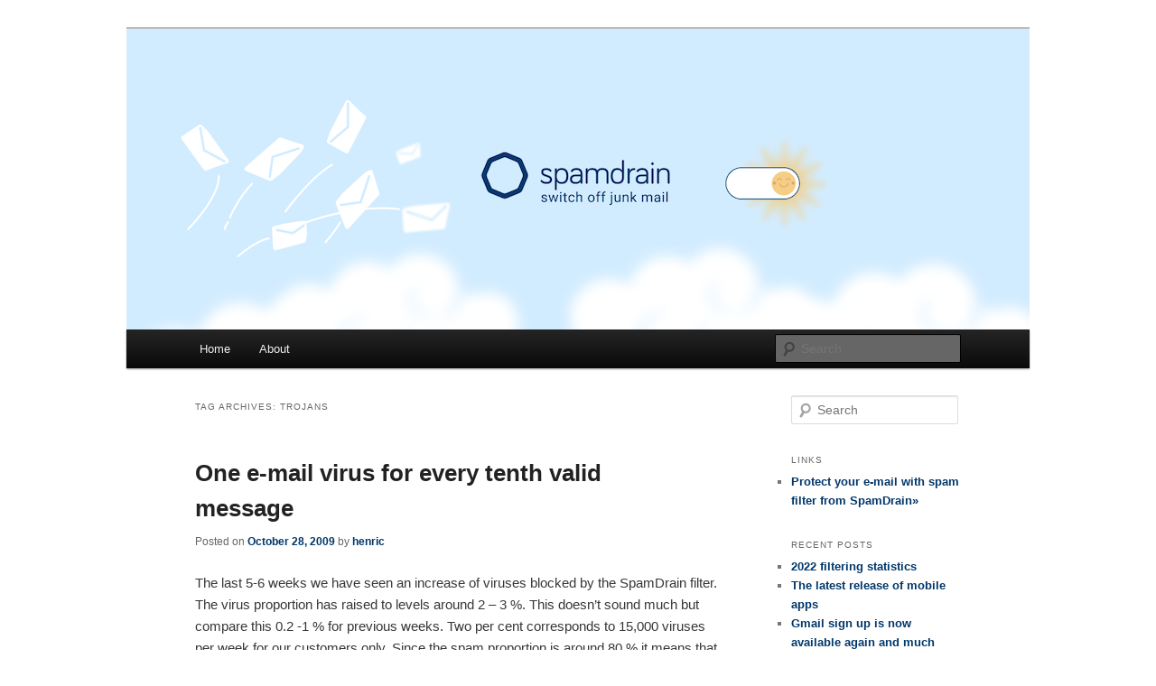

--- FILE ---
content_type: text/html; charset=UTF-8
request_url: https://blog.spamdrain.com/tag/trojans/
body_size: 8425
content:
<!DOCTYPE html>
<!--[if IE 6]>
<html id="ie6" lang="en-US">
<![endif]-->
<!--[if IE 7]>
<html id="ie7" lang="en-US">
<![endif]-->
<!--[if IE 8]>
<html id="ie8" lang="en-US">
<![endif]-->
<!--[if !(IE 6) & !(IE 7) & !(IE 8)]><!-->
<html lang="en-US">
<!--<![endif]-->
<head>
<meta charset="UTF-8" />
<meta name="viewport" content="width=device-width" />
<title>
trojans | Spamdrain blog	</title>
<link rel="profile" href="https://gmpg.org/xfn/11" />
<link rel="stylesheet" type="text/css" media="all" href="https://blog.spamdrain.com/wp-content/themes/twentyeleven/style.css?ver=20221101" />
<link rel="pingback" href="https://blog.spamdrain.com/xmlrpc.php">
<!--[if lt IE 9]>
<script src="https://blog.spamdrain.com/wp-content/themes/twentyeleven/js/html5.js?ver=3.7.0" type="text/javascript"></script>
<![endif]-->
<meta name='robots' content='max-image-preview:large' />
<link rel='dns-prefetch' href='//www.googletagmanager.com' />
<link rel="alternate" type="application/rss+xml" title="Spamdrain blog &raquo; Feed" href="https://blog.spamdrain.com/feed/" />
<link rel="alternate" type="application/rss+xml" title="Spamdrain blog &raquo; Comments Feed" href="https://blog.spamdrain.com/comments/feed/" />
<link rel="alternate" type="application/rss+xml" title="Spamdrain blog &raquo; trojans Tag Feed" href="https://blog.spamdrain.com/tag/trojans/feed/" />
<style id='wp-img-auto-sizes-contain-inline-css' type='text/css'>
img:is([sizes=auto i],[sizes^="auto," i]){contain-intrinsic-size:3000px 1500px}
/*# sourceURL=wp-img-auto-sizes-contain-inline-css */
</style>
<style id='wp-emoji-styles-inline-css' type='text/css'>

	img.wp-smiley, img.emoji {
		display: inline !important;
		border: none !important;
		box-shadow: none !important;
		height: 1em !important;
		width: 1em !important;
		margin: 0 0.07em !important;
		vertical-align: -0.1em !important;
		background: none !important;
		padding: 0 !important;
	}
/*# sourceURL=wp-emoji-styles-inline-css */
</style>
<style id='wp-block-library-inline-css' type='text/css'>
:root{--wp-block-synced-color:#7a00df;--wp-block-synced-color--rgb:122,0,223;--wp-bound-block-color:var(--wp-block-synced-color);--wp-editor-canvas-background:#ddd;--wp-admin-theme-color:#007cba;--wp-admin-theme-color--rgb:0,124,186;--wp-admin-theme-color-darker-10:#006ba1;--wp-admin-theme-color-darker-10--rgb:0,107,160.5;--wp-admin-theme-color-darker-20:#005a87;--wp-admin-theme-color-darker-20--rgb:0,90,135;--wp-admin-border-width-focus:2px}@media (min-resolution:192dpi){:root{--wp-admin-border-width-focus:1.5px}}.wp-element-button{cursor:pointer}:root .has-very-light-gray-background-color{background-color:#eee}:root .has-very-dark-gray-background-color{background-color:#313131}:root .has-very-light-gray-color{color:#eee}:root .has-very-dark-gray-color{color:#313131}:root .has-vivid-green-cyan-to-vivid-cyan-blue-gradient-background{background:linear-gradient(135deg,#00d084,#0693e3)}:root .has-purple-crush-gradient-background{background:linear-gradient(135deg,#34e2e4,#4721fb 50%,#ab1dfe)}:root .has-hazy-dawn-gradient-background{background:linear-gradient(135deg,#faaca8,#dad0ec)}:root .has-subdued-olive-gradient-background{background:linear-gradient(135deg,#fafae1,#67a671)}:root .has-atomic-cream-gradient-background{background:linear-gradient(135deg,#fdd79a,#004a59)}:root .has-nightshade-gradient-background{background:linear-gradient(135deg,#330968,#31cdcf)}:root .has-midnight-gradient-background{background:linear-gradient(135deg,#020381,#2874fc)}:root{--wp--preset--font-size--normal:16px;--wp--preset--font-size--huge:42px}.has-regular-font-size{font-size:1em}.has-larger-font-size{font-size:2.625em}.has-normal-font-size{font-size:var(--wp--preset--font-size--normal)}.has-huge-font-size{font-size:var(--wp--preset--font-size--huge)}.has-text-align-center{text-align:center}.has-text-align-left{text-align:left}.has-text-align-right{text-align:right}.has-fit-text{white-space:nowrap!important}#end-resizable-editor-section{display:none}.aligncenter{clear:both}.items-justified-left{justify-content:flex-start}.items-justified-center{justify-content:center}.items-justified-right{justify-content:flex-end}.items-justified-space-between{justify-content:space-between}.screen-reader-text{border:0;clip-path:inset(50%);height:1px;margin:-1px;overflow:hidden;padding:0;position:absolute;width:1px;word-wrap:normal!important}.screen-reader-text:focus{background-color:#ddd;clip-path:none;color:#444;display:block;font-size:1em;height:auto;left:5px;line-height:normal;padding:15px 23px 14px;text-decoration:none;top:5px;width:auto;z-index:100000}html :where(.has-border-color){border-style:solid}html :where([style*=border-top-color]){border-top-style:solid}html :where([style*=border-right-color]){border-right-style:solid}html :where([style*=border-bottom-color]){border-bottom-style:solid}html :where([style*=border-left-color]){border-left-style:solid}html :where([style*=border-width]){border-style:solid}html :where([style*=border-top-width]){border-top-style:solid}html :where([style*=border-right-width]){border-right-style:solid}html :where([style*=border-bottom-width]){border-bottom-style:solid}html :where([style*=border-left-width]){border-left-style:solid}html :where(img[class*=wp-image-]){height:auto;max-width:100%}:where(figure){margin:0 0 1em}html :where(.is-position-sticky){--wp-admin--admin-bar--position-offset:var(--wp-admin--admin-bar--height,0px)}@media screen and (max-width:600px){html :where(.is-position-sticky){--wp-admin--admin-bar--position-offset:0px}}

/*# sourceURL=wp-block-library-inline-css */
</style><style id='global-styles-inline-css' type='text/css'>
:root{--wp--preset--aspect-ratio--square: 1;--wp--preset--aspect-ratio--4-3: 4/3;--wp--preset--aspect-ratio--3-4: 3/4;--wp--preset--aspect-ratio--3-2: 3/2;--wp--preset--aspect-ratio--2-3: 2/3;--wp--preset--aspect-ratio--16-9: 16/9;--wp--preset--aspect-ratio--9-16: 9/16;--wp--preset--color--black: #000;--wp--preset--color--cyan-bluish-gray: #abb8c3;--wp--preset--color--white: #fff;--wp--preset--color--pale-pink: #f78da7;--wp--preset--color--vivid-red: #cf2e2e;--wp--preset--color--luminous-vivid-orange: #ff6900;--wp--preset--color--luminous-vivid-amber: #fcb900;--wp--preset--color--light-green-cyan: #7bdcb5;--wp--preset--color--vivid-green-cyan: #00d084;--wp--preset--color--pale-cyan-blue: #8ed1fc;--wp--preset--color--vivid-cyan-blue: #0693e3;--wp--preset--color--vivid-purple: #9b51e0;--wp--preset--color--blue: #1982d1;--wp--preset--color--dark-gray: #373737;--wp--preset--color--medium-gray: #666;--wp--preset--color--light-gray: #e2e2e2;--wp--preset--gradient--vivid-cyan-blue-to-vivid-purple: linear-gradient(135deg,rgb(6,147,227) 0%,rgb(155,81,224) 100%);--wp--preset--gradient--light-green-cyan-to-vivid-green-cyan: linear-gradient(135deg,rgb(122,220,180) 0%,rgb(0,208,130) 100%);--wp--preset--gradient--luminous-vivid-amber-to-luminous-vivid-orange: linear-gradient(135deg,rgb(252,185,0) 0%,rgb(255,105,0) 100%);--wp--preset--gradient--luminous-vivid-orange-to-vivid-red: linear-gradient(135deg,rgb(255,105,0) 0%,rgb(207,46,46) 100%);--wp--preset--gradient--very-light-gray-to-cyan-bluish-gray: linear-gradient(135deg,rgb(238,238,238) 0%,rgb(169,184,195) 100%);--wp--preset--gradient--cool-to-warm-spectrum: linear-gradient(135deg,rgb(74,234,220) 0%,rgb(151,120,209) 20%,rgb(207,42,186) 40%,rgb(238,44,130) 60%,rgb(251,105,98) 80%,rgb(254,248,76) 100%);--wp--preset--gradient--blush-light-purple: linear-gradient(135deg,rgb(255,206,236) 0%,rgb(152,150,240) 100%);--wp--preset--gradient--blush-bordeaux: linear-gradient(135deg,rgb(254,205,165) 0%,rgb(254,45,45) 50%,rgb(107,0,62) 100%);--wp--preset--gradient--luminous-dusk: linear-gradient(135deg,rgb(255,203,112) 0%,rgb(199,81,192) 50%,rgb(65,88,208) 100%);--wp--preset--gradient--pale-ocean: linear-gradient(135deg,rgb(255,245,203) 0%,rgb(182,227,212) 50%,rgb(51,167,181) 100%);--wp--preset--gradient--electric-grass: linear-gradient(135deg,rgb(202,248,128) 0%,rgb(113,206,126) 100%);--wp--preset--gradient--midnight: linear-gradient(135deg,rgb(2,3,129) 0%,rgb(40,116,252) 100%);--wp--preset--font-size--small: 13px;--wp--preset--font-size--medium: 20px;--wp--preset--font-size--large: 36px;--wp--preset--font-size--x-large: 42px;--wp--preset--spacing--20: 0.44rem;--wp--preset--spacing--30: 0.67rem;--wp--preset--spacing--40: 1rem;--wp--preset--spacing--50: 1.5rem;--wp--preset--spacing--60: 2.25rem;--wp--preset--spacing--70: 3.38rem;--wp--preset--spacing--80: 5.06rem;--wp--preset--shadow--natural: 6px 6px 9px rgba(0, 0, 0, 0.2);--wp--preset--shadow--deep: 12px 12px 50px rgba(0, 0, 0, 0.4);--wp--preset--shadow--sharp: 6px 6px 0px rgba(0, 0, 0, 0.2);--wp--preset--shadow--outlined: 6px 6px 0px -3px rgb(255, 255, 255), 6px 6px rgb(0, 0, 0);--wp--preset--shadow--crisp: 6px 6px 0px rgb(0, 0, 0);}:where(.is-layout-flex){gap: 0.5em;}:where(.is-layout-grid){gap: 0.5em;}body .is-layout-flex{display: flex;}.is-layout-flex{flex-wrap: wrap;align-items: center;}.is-layout-flex > :is(*, div){margin: 0;}body .is-layout-grid{display: grid;}.is-layout-grid > :is(*, div){margin: 0;}:where(.wp-block-columns.is-layout-flex){gap: 2em;}:where(.wp-block-columns.is-layout-grid){gap: 2em;}:where(.wp-block-post-template.is-layout-flex){gap: 1.25em;}:where(.wp-block-post-template.is-layout-grid){gap: 1.25em;}.has-black-color{color: var(--wp--preset--color--black) !important;}.has-cyan-bluish-gray-color{color: var(--wp--preset--color--cyan-bluish-gray) !important;}.has-white-color{color: var(--wp--preset--color--white) !important;}.has-pale-pink-color{color: var(--wp--preset--color--pale-pink) !important;}.has-vivid-red-color{color: var(--wp--preset--color--vivid-red) !important;}.has-luminous-vivid-orange-color{color: var(--wp--preset--color--luminous-vivid-orange) !important;}.has-luminous-vivid-amber-color{color: var(--wp--preset--color--luminous-vivid-amber) !important;}.has-light-green-cyan-color{color: var(--wp--preset--color--light-green-cyan) !important;}.has-vivid-green-cyan-color{color: var(--wp--preset--color--vivid-green-cyan) !important;}.has-pale-cyan-blue-color{color: var(--wp--preset--color--pale-cyan-blue) !important;}.has-vivid-cyan-blue-color{color: var(--wp--preset--color--vivid-cyan-blue) !important;}.has-vivid-purple-color{color: var(--wp--preset--color--vivid-purple) !important;}.has-black-background-color{background-color: var(--wp--preset--color--black) !important;}.has-cyan-bluish-gray-background-color{background-color: var(--wp--preset--color--cyan-bluish-gray) !important;}.has-white-background-color{background-color: var(--wp--preset--color--white) !important;}.has-pale-pink-background-color{background-color: var(--wp--preset--color--pale-pink) !important;}.has-vivid-red-background-color{background-color: var(--wp--preset--color--vivid-red) !important;}.has-luminous-vivid-orange-background-color{background-color: var(--wp--preset--color--luminous-vivid-orange) !important;}.has-luminous-vivid-amber-background-color{background-color: var(--wp--preset--color--luminous-vivid-amber) !important;}.has-light-green-cyan-background-color{background-color: var(--wp--preset--color--light-green-cyan) !important;}.has-vivid-green-cyan-background-color{background-color: var(--wp--preset--color--vivid-green-cyan) !important;}.has-pale-cyan-blue-background-color{background-color: var(--wp--preset--color--pale-cyan-blue) !important;}.has-vivid-cyan-blue-background-color{background-color: var(--wp--preset--color--vivid-cyan-blue) !important;}.has-vivid-purple-background-color{background-color: var(--wp--preset--color--vivid-purple) !important;}.has-black-border-color{border-color: var(--wp--preset--color--black) !important;}.has-cyan-bluish-gray-border-color{border-color: var(--wp--preset--color--cyan-bluish-gray) !important;}.has-white-border-color{border-color: var(--wp--preset--color--white) !important;}.has-pale-pink-border-color{border-color: var(--wp--preset--color--pale-pink) !important;}.has-vivid-red-border-color{border-color: var(--wp--preset--color--vivid-red) !important;}.has-luminous-vivid-orange-border-color{border-color: var(--wp--preset--color--luminous-vivid-orange) !important;}.has-luminous-vivid-amber-border-color{border-color: var(--wp--preset--color--luminous-vivid-amber) !important;}.has-light-green-cyan-border-color{border-color: var(--wp--preset--color--light-green-cyan) !important;}.has-vivid-green-cyan-border-color{border-color: var(--wp--preset--color--vivid-green-cyan) !important;}.has-pale-cyan-blue-border-color{border-color: var(--wp--preset--color--pale-cyan-blue) !important;}.has-vivid-cyan-blue-border-color{border-color: var(--wp--preset--color--vivid-cyan-blue) !important;}.has-vivid-purple-border-color{border-color: var(--wp--preset--color--vivid-purple) !important;}.has-vivid-cyan-blue-to-vivid-purple-gradient-background{background: var(--wp--preset--gradient--vivid-cyan-blue-to-vivid-purple) !important;}.has-light-green-cyan-to-vivid-green-cyan-gradient-background{background: var(--wp--preset--gradient--light-green-cyan-to-vivid-green-cyan) !important;}.has-luminous-vivid-amber-to-luminous-vivid-orange-gradient-background{background: var(--wp--preset--gradient--luminous-vivid-amber-to-luminous-vivid-orange) !important;}.has-luminous-vivid-orange-to-vivid-red-gradient-background{background: var(--wp--preset--gradient--luminous-vivid-orange-to-vivid-red) !important;}.has-very-light-gray-to-cyan-bluish-gray-gradient-background{background: var(--wp--preset--gradient--very-light-gray-to-cyan-bluish-gray) !important;}.has-cool-to-warm-spectrum-gradient-background{background: var(--wp--preset--gradient--cool-to-warm-spectrum) !important;}.has-blush-light-purple-gradient-background{background: var(--wp--preset--gradient--blush-light-purple) !important;}.has-blush-bordeaux-gradient-background{background: var(--wp--preset--gradient--blush-bordeaux) !important;}.has-luminous-dusk-gradient-background{background: var(--wp--preset--gradient--luminous-dusk) !important;}.has-pale-ocean-gradient-background{background: var(--wp--preset--gradient--pale-ocean) !important;}.has-electric-grass-gradient-background{background: var(--wp--preset--gradient--electric-grass) !important;}.has-midnight-gradient-background{background: var(--wp--preset--gradient--midnight) !important;}.has-small-font-size{font-size: var(--wp--preset--font-size--small) !important;}.has-medium-font-size{font-size: var(--wp--preset--font-size--medium) !important;}.has-large-font-size{font-size: var(--wp--preset--font-size--large) !important;}.has-x-large-font-size{font-size: var(--wp--preset--font-size--x-large) !important;}
/*# sourceURL=global-styles-inline-css */
</style>

<style id='classic-theme-styles-inline-css' type='text/css'>
/*! This file is auto-generated */
.wp-block-button__link{color:#fff;background-color:#32373c;border-radius:9999px;box-shadow:none;text-decoration:none;padding:calc(.667em + 2px) calc(1.333em + 2px);font-size:1.125em}.wp-block-file__button{background:#32373c;color:#fff;text-decoration:none}
/*# sourceURL=/wp-includes/css/classic-themes.min.css */
</style>
<link rel='stylesheet' id='twentyeleven-block-style-css' href='https://blog.spamdrain.com/wp-content/themes/twentyeleven/blocks.css?ver=20220927' type='text/css' media='all' />
<link rel="https://api.w.org/" href="https://blog.spamdrain.com/wp-json/" /><link rel="alternate" title="JSON" type="application/json" href="https://blog.spamdrain.com/wp-json/wp/v2/tags/36" /><link rel="EditURI" type="application/rsd+xml" title="RSD" href="https://blog.spamdrain.com/xmlrpc.php?rsd" />
<meta name="generator" content="WordPress 6.9" />
<meta name="generator" content="Site Kit by Google 1.171.0" />	<style>
		/* Link color */
		a,
		#site-title a:focus,
		#site-title a:hover,
		#site-title a:active,
		.entry-title a:hover,
		.entry-title a:focus,
		.entry-title a:active,
		.widget_twentyeleven_ephemera .comments-link a:hover,
		section.recent-posts .other-recent-posts a[rel="bookmark"]:hover,
		section.recent-posts .other-recent-posts .comments-link a:hover,
		.format-image footer.entry-meta a:hover,
		#site-generator a:hover {
			color: #00376a;
		}
		section.recent-posts .other-recent-posts .comments-link a:hover {
			border-color: #00376a;
		}
		article.feature-image.small .entry-summary p a:hover,
		.entry-header .comments-link a:hover,
		.entry-header .comments-link a:focus,
		.entry-header .comments-link a:active,
		.feature-slider a.active {
			background-color: #00376a;
		}
	</style>
			<style type="text/css" id="twentyeleven-header-css">
				#site-title,
		#site-description {
			position: absolute;
			clip: rect(1px 1px 1px 1px); /* IE6, IE7 */
			clip: rect(1px, 1px, 1px, 1px);
		}
				</style>
		<style type="text/css" id="custom-background-css">
body.custom-background { background-color: #ffffff; }
</style>
	</head>

<body class="archive tag tag-trojans tag-36 custom-background wp-embed-responsive wp-theme-twentyeleven two-column right-sidebar">
<div class="skip-link"><a class="assistive-text" href="#content">Skip to primary content</a></div><div class="skip-link"><a class="assistive-text" href="#secondary">Skip to secondary content</a></div><div id="page" class="hfeed">
	<header id="branding">
			<hgroup>
				<h1 id="site-title"><span><a href="https://blog.spamdrain.com/" rel="home">Spamdrain blog</a></span></h1>
				<h2 id="site-description">Spamdrain &#8211; E-mail peace of mind</h2>
			</hgroup>

						<a href="https://blog.spamdrain.com/">
									<img src="https://blog.spamdrain.com/wp-content/uploads/2020/11/cropped-blog-header.png" width="1000" height="333" alt="Spamdrain blog" />
								</a>
			
						<div class="only-search with-image">
					<form method="get" id="searchform" action="https://blog.spamdrain.com/">
		<label for="s" class="assistive-text">Search</label>
		<input type="text" class="field" name="s" id="s" placeholder="Search" />
		<input type="submit" class="submit" name="submit" id="searchsubmit" value="Search" />
	</form>
			</div>
				
			<nav id="access">
				<h3 class="assistive-text">Main menu</h3>
				<div class="menu"><ul>
<li ><a href="https://blog.spamdrain.com/">Home</a></li><li class="page_item page-item-4"><a href="https://blog.spamdrain.com/about/">About</a></li>
</ul></div>
			</nav><!-- #access -->
	</header><!-- #branding -->


	<div id="main">

		<section id="primary">
			<div id="content" role="main">

			
				<header class="page-header">
					<h1 class="page-title">
					Tag Archives: <span>trojans</span>					</h1>

									</header>

				
				
					
	<article id="post-456" class="post-456 post type-post status-publish format-standard hentry category-anti-spam category-spam category-spam-filter category-spam-filtering tag-spam tag-spam-filter tag-trojans tag-viruses">
		<header class="entry-header">
						<h1 class="entry-title"><a href="https://blog.spamdrain.com/2009/10/one-e-mail-virus-for-every-tenth-valid-message/" rel="bookmark">One e-mail virus for every tenth valid message</a></h1>
			
						<div class="entry-meta">
				<span class="sep">Posted on </span><a href="https://blog.spamdrain.com/2009/10/one-e-mail-virus-for-every-tenth-valid-message/" title="8:58 pm" rel="bookmark"><time class="entry-date" datetime="2009-10-28T20:58:03+01:00">October 28, 2009</time></a><span class="by-author"> <span class="sep"> by </span> <span class="author vcard"><a class="url fn n" href="https://blog.spamdrain.com/author/henric/" title="View all posts by henric" rel="author">henric</a></span></span>			</div><!-- .entry-meta -->
			
					</header><!-- .entry-header -->

				<div class="entry-content">
			<p>The last 5-6 weeks we have seen an increase of viruses blocked by the SpamDrain filter. The virus proportion has raised to levels around 2 &#8211; 3 %. This doesn&#8217;t sound much but compare this 0.2 -1 % for previous weeks. Two per cent corresponds to 15,000 viruses per week for our customers only. Since the spam proportion is around 80 % it means that for every tenth valid message there is a virus e-mail. Imagine the damage all these viruses could have made. <a href="https://blog.spamdrain.com/2009/10/one-e-mail-virus-for-every-tenth-valid-message/#more-456" class="more-link">Continue reading <span class="meta-nav">&rarr;</span></a></p>
					</div><!-- .entry-content -->
		
		<footer class="entry-meta">
			
										<span class="cat-links">
					<span class="entry-utility-prep entry-utility-prep-cat-links">Posted in</span> <a href="https://blog.spamdrain.com/category/anti-spam/" rel="category tag">Anti-spam</a>, <a href="https://blog.spamdrain.com/category/spam/" rel="category tag">Spam</a>, <a href="https://blog.spamdrain.com/category/spam-filter/" rel="category tag">Spam filter</a>, <a href="https://blog.spamdrain.com/category/spam-filtering/" rel="category tag">Spam filtering</a>			</span>
							
										<span class="sep"> | </span>
								<span class="tag-links">
					<span class="entry-utility-prep entry-utility-prep-tag-links">Tagged</span> <a href="https://blog.spamdrain.com/tag/spam/" rel="tag">Spam</a>, <a href="https://blog.spamdrain.com/tag/spam-filter/" rel="tag">Spam filter</a>, <a href="https://blog.spamdrain.com/tag/trojans/" rel="tag">trojans</a>, <a href="https://blog.spamdrain.com/tag/viruses/" rel="tag">viruses</a>			</span>
							
			
					</footer><!-- .entry-meta -->
	</article><!-- #post-456 -->

				
				
			
			</div><!-- #content -->
		</section><!-- #primary -->

		<div id="secondary" class="widget-area" role="complementary">
			<aside id="search-2" class="widget widget_search">	<form method="get" id="searchform" action="https://blog.spamdrain.com/">
		<label for="s" class="assistive-text">Search</label>
		<input type="text" class="field" name="s" id="s" placeholder="Search" />
		<input type="submit" class="submit" name="submit" id="searchsubmit" value="Search" />
	</form>
</aside><aside id="linkcat-34" class="widget widget_links"><h3 class="widget-title">Links</h3>
	<ul class='xoxo blogroll'>
<li><a href="https://spamdrain.com/?campaign=blog">Protect your e-mail with spam filter from SpamDrain»</a></li>

	</ul>
</aside>

		<aside id="recent-posts-2" class="widget widget_recent_entries">
		<h3 class="widget-title">Recent Posts</h3>
		<ul>
											<li>
					<a href="https://blog.spamdrain.com/2023/01/2022-filtering-statistics/">2022 filtering statistics</a>
									</li>
											<li>
					<a href="https://blog.spamdrain.com/2022/11/the-latest-release-of-mobile-apps/">The latest release of mobile apps</a>
									</li>
											<li>
					<a href="https://blog.spamdrain.com/2021/09/gmail-sign-up-is-now-available-again-and-much-more/">Gmail sign up is now available again and much more!</a>
									</li>
											<li>
					<a href="https://blog.spamdrain.com/2021/07/yahoo-and-aol-support/">Yahoo and AOL support</a>
									</li>
											<li>
					<a href="https://blog.spamdrain.com/2021/05/new-spamdrain-ios-beta-with-dark-mode-and-more/">New Spamdrain iOS beta &#8211; dark mode and more!</a>
									</li>
					</ul>

		</aside><aside id="archives-2" class="widget widget_archive"><h3 class="widget-title">Archives</h3>		<label class="screen-reader-text" for="archives-dropdown-2">Archives</label>
		<select id="archives-dropdown-2" name="archive-dropdown">
			
			<option value="">Select Month</option>
				<option value='https://blog.spamdrain.com/2023/01/'> January 2023 </option>
	<option value='https://blog.spamdrain.com/2022/11/'> November 2022 </option>
	<option value='https://blog.spamdrain.com/2021/09/'> September 2021 </option>
	<option value='https://blog.spamdrain.com/2021/07/'> July 2021 </option>
	<option value='https://blog.spamdrain.com/2021/05/'> May 2021 </option>
	<option value='https://blog.spamdrain.com/2021/03/'> March 2021 </option>
	<option value='https://blog.spamdrain.com/2021/02/'> February 2021 </option>
	<option value='https://blog.spamdrain.com/2021/01/'> January 2021 </option>
	<option value='https://blog.spamdrain.com/2020/12/'> December 2020 </option>
	<option value='https://blog.spamdrain.com/2020/11/'> November 2020 </option>
	<option value='https://blog.spamdrain.com/2020/09/'> September 2020 </option>
	<option value='https://blog.spamdrain.com/2020/08/'> August 2020 </option>
	<option value='https://blog.spamdrain.com/2020/07/'> July 2020 </option>
	<option value='https://blog.spamdrain.com/2020/06/'> June 2020 </option>
	<option value='https://blog.spamdrain.com/2020/05/'> May 2020 </option>
	<option value='https://blog.spamdrain.com/2020/03/'> March 2020 </option>
	<option value='https://blog.spamdrain.com/2020/01/'> January 2020 </option>
	<option value='https://blog.spamdrain.com/2019/12/'> December 2019 </option>
	<option value='https://blog.spamdrain.com/2019/11/'> November 2019 </option>
	<option value='https://blog.spamdrain.com/2019/10/'> October 2019 </option>
	<option value='https://blog.spamdrain.com/2019/09/'> September 2019 </option>
	<option value='https://blog.spamdrain.com/2019/08/'> August 2019 </option>
	<option value='https://blog.spamdrain.com/2019/07/'> July 2019 </option>
	<option value='https://blog.spamdrain.com/2019/06/'> June 2019 </option>
	<option value='https://blog.spamdrain.com/2019/05/'> May 2019 </option>
	<option value='https://blog.spamdrain.com/2019/04/'> April 2019 </option>
	<option value='https://blog.spamdrain.com/2019/03/'> March 2019 </option>
	<option value='https://blog.spamdrain.com/2019/01/'> January 2019 </option>
	<option value='https://blog.spamdrain.com/2018/12/'> December 2018 </option>
	<option value='https://blog.spamdrain.com/2018/09/'> September 2018 </option>
	<option value='https://blog.spamdrain.com/2018/07/'> July 2018 </option>
	<option value='https://blog.spamdrain.com/2018/06/'> June 2018 </option>
	<option value='https://blog.spamdrain.com/2018/05/'> May 2018 </option>
	<option value='https://blog.spamdrain.com/2018/04/'> April 2018 </option>
	<option value='https://blog.spamdrain.com/2018/02/'> February 2018 </option>
	<option value='https://blog.spamdrain.com/2018/01/'> January 2018 </option>
	<option value='https://blog.spamdrain.com/2017/10/'> October 2017 </option>
	<option value='https://blog.spamdrain.com/2017/09/'> September 2017 </option>
	<option value='https://blog.spamdrain.com/2017/08/'> August 2017 </option>
	<option value='https://blog.spamdrain.com/2017/07/'> July 2017 </option>
	<option value='https://blog.spamdrain.com/2017/06/'> June 2017 </option>
	<option value='https://blog.spamdrain.com/2017/05/'> May 2017 </option>
	<option value='https://blog.spamdrain.com/2017/03/'> March 2017 </option>
	<option value='https://blog.spamdrain.com/2017/02/'> February 2017 </option>
	<option value='https://blog.spamdrain.com/2017/01/'> January 2017 </option>
	<option value='https://blog.spamdrain.com/2016/12/'> December 2016 </option>
	<option value='https://blog.spamdrain.com/2016/11/'> November 2016 </option>
	<option value='https://blog.spamdrain.com/2016/10/'> October 2016 </option>
	<option value='https://blog.spamdrain.com/2016/09/'> September 2016 </option>
	<option value='https://blog.spamdrain.com/2016/08/'> August 2016 </option>
	<option value='https://blog.spamdrain.com/2016/07/'> July 2016 </option>
	<option value='https://blog.spamdrain.com/2016/06/'> June 2016 </option>
	<option value='https://blog.spamdrain.com/2015/04/'> April 2015 </option>
	<option value='https://blog.spamdrain.com/2015/03/'> March 2015 </option>
	<option value='https://blog.spamdrain.com/2015/02/'> February 2015 </option>
	<option value='https://blog.spamdrain.com/2015/01/'> January 2015 </option>
	<option value='https://blog.spamdrain.com/2014/09/'> September 2014 </option>
	<option value='https://blog.spamdrain.com/2014/08/'> August 2014 </option>
	<option value='https://blog.spamdrain.com/2014/05/'> May 2014 </option>
	<option value='https://blog.spamdrain.com/2014/04/'> April 2014 </option>
	<option value='https://blog.spamdrain.com/2014/03/'> March 2014 </option>
	<option value='https://blog.spamdrain.com/2014/02/'> February 2014 </option>
	<option value='https://blog.spamdrain.com/2013/10/'> October 2013 </option>
	<option value='https://blog.spamdrain.com/2013/09/'> September 2013 </option>
	<option value='https://blog.spamdrain.com/2013/04/'> April 2013 </option>
	<option value='https://blog.spamdrain.com/2013/03/'> March 2013 </option>
	<option value='https://blog.spamdrain.com/2013/02/'> February 2013 </option>
	<option value='https://blog.spamdrain.com/2013/01/'> January 2013 </option>
	<option value='https://blog.spamdrain.com/2012/11/'> November 2012 </option>
	<option value='https://blog.spamdrain.com/2012/10/'> October 2012 </option>
	<option value='https://blog.spamdrain.com/2012/02/'> February 2012 </option>
	<option value='https://blog.spamdrain.com/2011/12/'> December 2011 </option>
	<option value='https://blog.spamdrain.com/2011/11/'> November 2011 </option>
	<option value='https://blog.spamdrain.com/2011/10/'> October 2011 </option>
	<option value='https://blog.spamdrain.com/2011/09/'> September 2011 </option>
	<option value='https://blog.spamdrain.com/2011/08/'> August 2011 </option>
	<option value='https://blog.spamdrain.com/2011/07/'> July 2011 </option>
	<option value='https://blog.spamdrain.com/2011/06/'> June 2011 </option>
	<option value='https://blog.spamdrain.com/2011/05/'> May 2011 </option>
	<option value='https://blog.spamdrain.com/2011/04/'> April 2011 </option>
	<option value='https://blog.spamdrain.com/2011/03/'> March 2011 </option>
	<option value='https://blog.spamdrain.com/2010/12/'> December 2010 </option>
	<option value='https://blog.spamdrain.com/2010/11/'> November 2010 </option>
	<option value='https://blog.spamdrain.com/2010/08/'> August 2010 </option>
	<option value='https://blog.spamdrain.com/2010/07/'> July 2010 </option>
	<option value='https://blog.spamdrain.com/2010/06/'> June 2010 </option>
	<option value='https://blog.spamdrain.com/2010/05/'> May 2010 </option>
	<option value='https://blog.spamdrain.com/2010/04/'> April 2010 </option>
	<option value='https://blog.spamdrain.com/2010/03/'> March 2010 </option>
	<option value='https://blog.spamdrain.com/2010/02/'> February 2010 </option>
	<option value='https://blog.spamdrain.com/2009/12/'> December 2009 </option>
	<option value='https://blog.spamdrain.com/2009/11/'> November 2009 </option>
	<option value='https://blog.spamdrain.com/2009/10/'> October 2009 </option>
	<option value='https://blog.spamdrain.com/2009/09/'> September 2009 </option>
	<option value='https://blog.spamdrain.com/2009/08/'> August 2009 </option>
	<option value='https://blog.spamdrain.com/2009/03/'> March 2009 </option>
	<option value='https://blog.spamdrain.com/2009/02/'> February 2009 </option>
	<option value='https://blog.spamdrain.com/2008/11/'> November 2008 </option>
	<option value='https://blog.spamdrain.com/2008/10/'> October 2008 </option>
	<option value='https://blog.spamdrain.com/2008/09/'> September 2008 </option>
	<option value='https://blog.spamdrain.com/2008/08/'> August 2008 </option>
	<option value='https://blog.spamdrain.com/2008/07/'> July 2008 </option>
	<option value='https://blog.spamdrain.com/2008/06/'> June 2008 </option>
	<option value='https://blog.spamdrain.com/2008/02/'> February 2008 </option>
	<option value='https://blog.spamdrain.com/2008/01/'> January 2008 </option>
	<option value='https://blog.spamdrain.com/2007/11/'> November 2007 </option>
	<option value='https://blog.spamdrain.com/2007/10/'> October 2007 </option>
	<option value='https://blog.spamdrain.com/2007/09/'> September 2007 </option>
	<option value='https://blog.spamdrain.com/2007/05/'> May 2007 </option>
	<option value='https://blog.spamdrain.com/2007/03/'> March 2007 </option>
	<option value='https://blog.spamdrain.com/2007/01/'> January 2007 </option>
	<option value='https://blog.spamdrain.com/2006/12/'> December 2006 </option>
	<option value='https://blog.spamdrain.com/2006/11/'> November 2006 </option>
	<option value='https://blog.spamdrain.com/2006/10/'> October 2006 </option>
	<option value='https://blog.spamdrain.com/2006/09/'> September 2006 </option>
	<option value='https://blog.spamdrain.com/2006/07/'> July 2006 </option>
	<option value='https://blog.spamdrain.com/2006/06/'> June 2006 </option>
	<option value='https://blog.spamdrain.com/2006/05/'> May 2006 </option>
	<option value='https://blog.spamdrain.com/2006/04/'> April 2006 </option>
	<option value='https://blog.spamdrain.com/2006/03/'> March 2006 </option>
	<option value='https://blog.spamdrain.com/2006/02/'> February 2006 </option>
	<option value='https://blog.spamdrain.com/2006/01/'> January 2006 </option>
	<option value='https://blog.spamdrain.com/2005/11/'> November 2005 </option>
	<option value='https://blog.spamdrain.com/2005/10/'> October 2005 </option>
	<option value='https://blog.spamdrain.com/2005/07/'> July 2005 </option>
	<option value='https://blog.spamdrain.com/2005/06/'> June 2005 </option>
	<option value='https://blog.spamdrain.com/2005/05/'> May 2005 </option>
	<option value='https://blog.spamdrain.com/2005/03/'> March 2005 </option>

		</select>

			<script type="text/javascript">
/* <![CDATA[ */

( ( dropdownId ) => {
	const dropdown = document.getElementById( dropdownId );
	function onSelectChange() {
		setTimeout( () => {
			if ( 'escape' === dropdown.dataset.lastkey ) {
				return;
			}
			if ( dropdown.value ) {
				document.location.href = dropdown.value;
			}
		}, 250 );
	}
	function onKeyUp( event ) {
		if ( 'Escape' === event.key ) {
			dropdown.dataset.lastkey = 'escape';
		} else {
			delete dropdown.dataset.lastkey;
		}
	}
	function onClick() {
		delete dropdown.dataset.lastkey;
	}
	dropdown.addEventListener( 'keyup', onKeyUp );
	dropdown.addEventListener( 'click', onClick );
	dropdown.addEventListener( 'change', onSelectChange );
})( "archives-dropdown-2" );

//# sourceURL=WP_Widget_Archives%3A%3Awidget
/* ]]> */
</script>
</aside>		</div><!-- #secondary .widget-area -->

	</div><!-- #main -->

	<footer id="colophon">

			

			<div id="site-generator">
												<a href="https://wordpress.org/" class="imprint" title="Semantic Personal Publishing Platform">
					Proudly powered by WordPress				</a>
			</div>
	</footer><!-- #colophon -->
</div><!-- #page -->

<script type="speculationrules">
{"prefetch":[{"source":"document","where":{"and":[{"href_matches":"/*"},{"not":{"href_matches":["/wp-*.php","/wp-admin/*","/wp-content/uploads/*","/wp-content/*","/wp-content/plugins/*","/wp-content/themes/twentyeleven/*","/*\\?(.+)"]}},{"not":{"selector_matches":"a[rel~=\"nofollow\"]"}},{"not":{"selector_matches":".no-prefetch, .no-prefetch a"}}]},"eagerness":"conservative"}]}
</script>
<script id="wp-emoji-settings" type="application/json">
{"baseUrl":"https://s.w.org/images/core/emoji/17.0.2/72x72/","ext":".png","svgUrl":"https://s.w.org/images/core/emoji/17.0.2/svg/","svgExt":".svg","source":{"concatemoji":"https://blog.spamdrain.com/wp-includes/js/wp-emoji-release.min.js?ver=6.9"}}
</script>
<script type="module">
/* <![CDATA[ */
/*! This file is auto-generated */
const a=JSON.parse(document.getElementById("wp-emoji-settings").textContent),o=(window._wpemojiSettings=a,"wpEmojiSettingsSupports"),s=["flag","emoji"];function i(e){try{var t={supportTests:e,timestamp:(new Date).valueOf()};sessionStorage.setItem(o,JSON.stringify(t))}catch(e){}}function c(e,t,n){e.clearRect(0,0,e.canvas.width,e.canvas.height),e.fillText(t,0,0);t=new Uint32Array(e.getImageData(0,0,e.canvas.width,e.canvas.height).data);e.clearRect(0,0,e.canvas.width,e.canvas.height),e.fillText(n,0,0);const a=new Uint32Array(e.getImageData(0,0,e.canvas.width,e.canvas.height).data);return t.every((e,t)=>e===a[t])}function p(e,t){e.clearRect(0,0,e.canvas.width,e.canvas.height),e.fillText(t,0,0);var n=e.getImageData(16,16,1,1);for(let e=0;e<n.data.length;e++)if(0!==n.data[e])return!1;return!0}function u(e,t,n,a){switch(t){case"flag":return n(e,"\ud83c\udff3\ufe0f\u200d\u26a7\ufe0f","\ud83c\udff3\ufe0f\u200b\u26a7\ufe0f")?!1:!n(e,"\ud83c\udde8\ud83c\uddf6","\ud83c\udde8\u200b\ud83c\uddf6")&&!n(e,"\ud83c\udff4\udb40\udc67\udb40\udc62\udb40\udc65\udb40\udc6e\udb40\udc67\udb40\udc7f","\ud83c\udff4\u200b\udb40\udc67\u200b\udb40\udc62\u200b\udb40\udc65\u200b\udb40\udc6e\u200b\udb40\udc67\u200b\udb40\udc7f");case"emoji":return!a(e,"\ud83e\u1fac8")}return!1}function f(e,t,n,a){let r;const o=(r="undefined"!=typeof WorkerGlobalScope&&self instanceof WorkerGlobalScope?new OffscreenCanvas(300,150):document.createElement("canvas")).getContext("2d",{willReadFrequently:!0}),s=(o.textBaseline="top",o.font="600 32px Arial",{});return e.forEach(e=>{s[e]=t(o,e,n,a)}),s}function r(e){var t=document.createElement("script");t.src=e,t.defer=!0,document.head.appendChild(t)}a.supports={everything:!0,everythingExceptFlag:!0},new Promise(t=>{let n=function(){try{var e=JSON.parse(sessionStorage.getItem(o));if("object"==typeof e&&"number"==typeof e.timestamp&&(new Date).valueOf()<e.timestamp+604800&&"object"==typeof e.supportTests)return e.supportTests}catch(e){}return null}();if(!n){if("undefined"!=typeof Worker&&"undefined"!=typeof OffscreenCanvas&&"undefined"!=typeof URL&&URL.createObjectURL&&"undefined"!=typeof Blob)try{var e="postMessage("+f.toString()+"("+[JSON.stringify(s),u.toString(),c.toString(),p.toString()].join(",")+"));",a=new Blob([e],{type:"text/javascript"});const r=new Worker(URL.createObjectURL(a),{name:"wpTestEmojiSupports"});return void(r.onmessage=e=>{i(n=e.data),r.terminate(),t(n)})}catch(e){}i(n=f(s,u,c,p))}t(n)}).then(e=>{for(const n in e)a.supports[n]=e[n],a.supports.everything=a.supports.everything&&a.supports[n],"flag"!==n&&(a.supports.everythingExceptFlag=a.supports.everythingExceptFlag&&a.supports[n]);var t;a.supports.everythingExceptFlag=a.supports.everythingExceptFlag&&!a.supports.flag,a.supports.everything||((t=a.source||{}).concatemoji?r(t.concatemoji):t.wpemoji&&t.twemoji&&(r(t.twemoji),r(t.wpemoji)))});
//# sourceURL=https://blog.spamdrain.com/wp-includes/js/wp-emoji-loader.min.js
/* ]]> */
</script>

</body>
</html>
